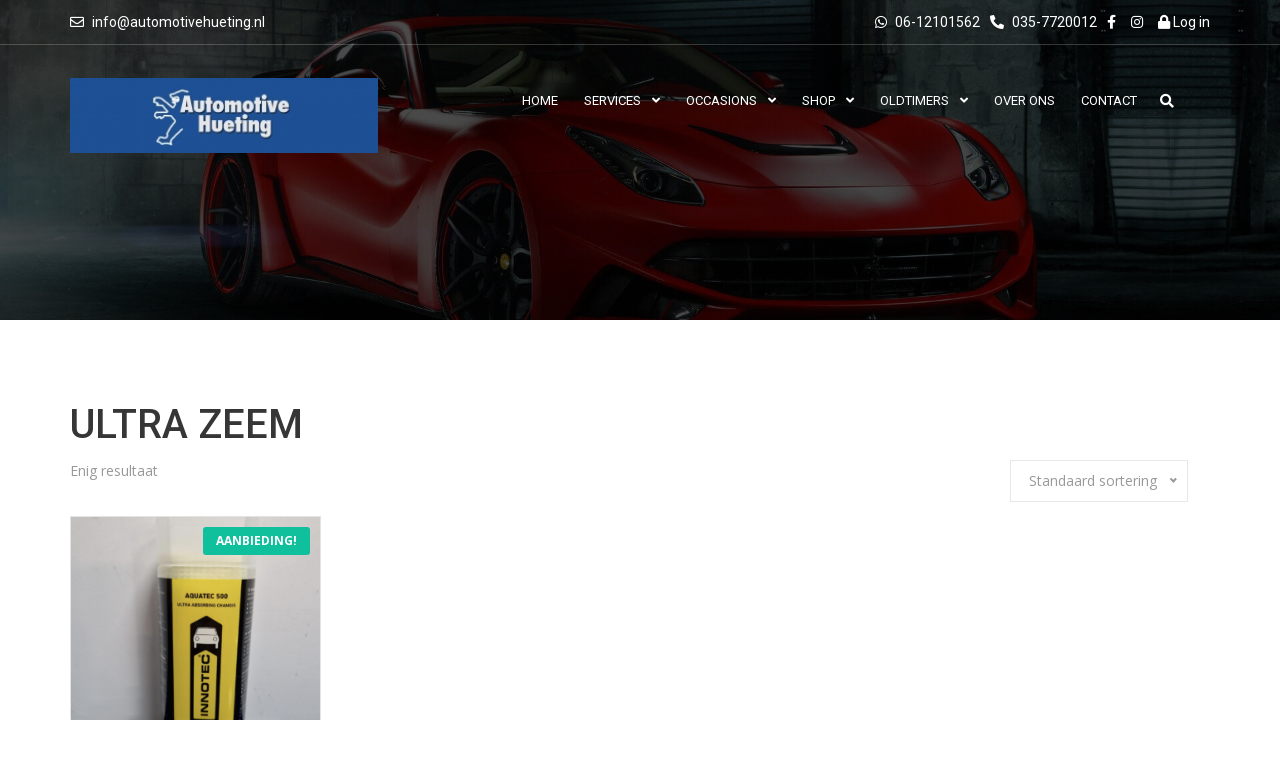

--- FILE ---
content_type: text/css
request_url: https://www.automotivehueting.nl/wp-content/themes/automotive-hueting-ffwd-it/style.css?ver=1.0.0
body_size: 218
content:
/*
 Theme Name:   Automotive Hueting (FFWD-IT)
 Theme URI:    https://cardealer.potenzaglobalsolutions.com/
 Description:  Car Dealer - Child Theme.
 Author:       TeamWP @Potenza Global Solutions
 Author URI:   http://www.potenzaglobalsolutions.com
 Template:     cardealer
 Version:      1.0.0
 License:      GNU General Public License v2 or later
 License URI:  http://www.gnu.org/licenses/gpl-2.0.html
 Tags:         one-column, two-columns, right-sidebar, custom-background, custom-colors, custom-header, custom-menu, editor-style, featured-images, flexible-header, post-formats, rtl-language-support, threaded-comments, translation-ready, e-commerce, blog, grid-layout
 Text Domain:  automotive-hueting-ffwd-it
*/

--- FILE ---
content_type: application/javascript
request_url: https://www.automotivehueting.nl/wp-content/themes/cardealer/js/cookie/cookies.min.js?ver=1.5.6.3
body_size: 1214
content:
!function(e,t){"use strict";!function(t,o){"object"==typeof module&&null!==module&&module.exports?module.exports=exports=o():"function"==typeof define&&define.amd?define(o):e[t]=o()}("cookies",function(){var o=e.document,n={expires:null,path:"/",domain:null,secure:!1},r=function(t){"object"==typeof e.console&&null!==e.console&&"function"==typeof e.console.warn&&(r=function(t){e.console.warn(t)})(t)},i=function(e){var t,o;return"object"!=typeof e||null===e?t=n:(t={expires:n.expires,path:n.path,domain:n.domain,secure:n.secure},"object"==typeof e.expires&&e.expires instanceof Date?t.expires=e.expires:"object"==typeof e.expires_at&&e.expires_at instanceof Date?(t.expires=e.expires_at,r('Cookie option "expires_at" has been deprecated. Rename to "expires". Support for "expires_at" will be removed in a version to come.')):"object"==typeof e.expiresAt&&e.expiresAt instanceof Date?(t.expires=e.expiresAt,r('Cookie option "expiresAt" has been deprecated. Rename to "expires". Support for "expiresAt" will be removed in a version to come.')):"number"==typeof e.hoursToLive&&0!==e.hoursToLive&&(o=new Date,o.setTime(o.getTime()+60*e.hoursToLive*60*1e3),t.expires=o,r('Cookie option "hoursToLive" has been deprecated. Rename to "expires" and prodvide a Date instance (see documentation). Support for "hoursToLive" will be removed in a version to come.')),"string"==typeof e.path&&""!==e.path&&(t.path=e.path),"string"==typeof e.domain&&""!==e.domain&&(t.domain=e.domain),e.secure===!0&&(t.secure=e.secure)),t},s=function(e){return e=i(e),["object"==typeof e.expires&&e.expires instanceof Date?"; expires="+e.expires.toGMTString():"","; path="+e.path,"string"==typeof e.domain?"; domain="+e.domain:"",e.secure===!0?"; secure":""].join("")},p=function(){var e;return e=String.prototype.trim?function(e){return String.prototype.trim.call(e)}:function(){var e,t;return e=/^\s+/,t=/\s+$/,function(o){return o.replace(e,"").replace(t,"")}}()}(),a=function(){var t=/\d/,o=e.isNaN;return function(e){return null===e||!t.test(e)||o(e)}}(),u=function(){var e,t;return e=JSON&&"function"==typeof JSON.parse?function(e){var t=null;if("string"==typeof e&&""!==e&&(e=p(e),""!==e))try{t=JSON.parse(e)}catch(o){t=null}return t}:function(){return null},t=new RegExp("^(?:\\{.*\\}|\\[.*\\])$"),function(){var n,r,i,s,u,c={},f=o.cookie.split(";"),l=f.length;for(n=0;l>n;n+=1){r=f[n].split("="),i=p(r.shift()),s=r.length>=1?r.join("="):"";try{u=decodeURIComponent(s)}catch(d){u=s}try{u="true"===u?!0:"false"===u?!1:a(u)?t.test(u)?e(u):u:parseFloat(u)}catch(y){}c[i]=u}return c}}();return{get:function(e){var o,n,r=u();if("string"==typeof e)o=r[e]!==t?r[e]:null;else if("object"==typeof e&&null!==e){o={};for(n in e)Object.prototype.hasOwnProperty.call(e,n)&&(r[e[n]]!==t?o[e[n]]=r[e[n]]:o[e[n]]=null)}else o=r;return o},filter:function(e){var t,o={},n=u();"string"==typeof e&&(e=new RegExp(e));for(t in n)Object.prototype.hasOwnProperty.call(n,t)&&t.match(e)&&(o[t]=n[t]);return o},set:function(e,n,r){if(("object"!=typeof r||null===r)&&(r={}),n===t||null===n)n="",r.expires=new Date,r.expires.setFullYear(1978);else if(n=n===!0?"true":n===!1?"false":a(n)?n:String(n),"string"!=typeof n){if("object"!=typeof JSON||null===JSON||"function"!=typeof JSON.stringify)throw new Error("cookies.set() could not be serialize the value");n=JSON.stringify(n)}o.cookie=e+"="+encodeURIComponent(n)+s(r)},del:function(e,t){var o,n={};("object"!=typeof t||null===t)&&(t={}),"boolean"==typeof e&&e===!0?n=this.get():"string"==typeof e&&(n[e]=!0);for(o in n)Object.prototype.hasOwnProperty.call(n,o)&&"string"==typeof o&&""!==o&&this.set(o,null,t)},test:function(){var e=!1,t="test_cookies_jaaulde_js",o="data";return this.set(t,o),this.get(t)===o&&(this.del(t),e=!0),e},setOptions:function(e){"object"!=typeof e&&(e=null),n=i(e)}}})}(this);